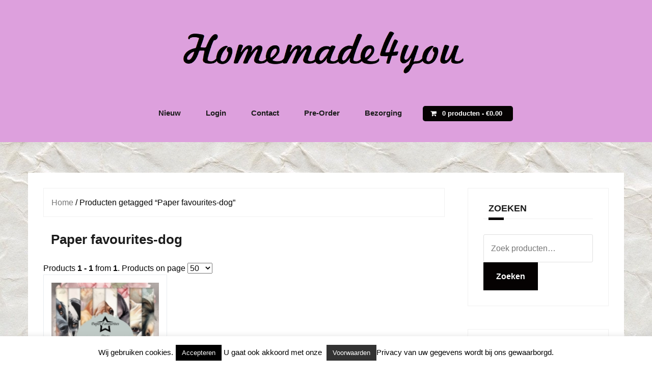

--- FILE ---
content_type: text/html; charset=UTF-8
request_url: https://homemade4you.nl/product-tag/paper-favourites-dog/
body_size: 12392
content:
<!DOCTYPE html>
<html lang="nl-NL">
<head>
<meta charset="UTF-8">
<meta name="viewport" content="width=device-width, initial-scale=1">
<link rel="profile" href="https://gmpg.org/xfn/11">
<link rel="pingback" href="https://homemade4you.nl/xmlrpc.php">

<title>Paper favourites-dog &#8211; Homemade 4 You Uw hobbyshop (web)shop uit Zwolle (transfermarker, servettentechniek, enz enz)</title>
<meta name='robots' content='max-image-preview:large' />
<link rel='dns-prefetch' href='//challenges.cloudflare.com' />
<link rel='dns-prefetch' href='//fonts.googleapis.com' />
<link rel="alternate" type="application/rss+xml" title="Homemade 4 You Uw hobbyshop (web)shop uit Zwolle (transfermarker, servettentechniek, enz enz) &raquo; feed" href="https://homemade4you.nl/feed/" />
<link rel="alternate" type="application/rss+xml" title="Homemade 4 You Uw hobbyshop (web)shop uit Zwolle (transfermarker, servettentechniek, enz enz) &raquo; reacties feed" href="https://homemade4you.nl/comments/feed/" />
<link rel="alternate" type="application/rss+xml" title="Homemade 4 You Uw hobbyshop (web)shop uit Zwolle (transfermarker, servettentechniek, enz enz) &raquo; Paper favourites-dog Tag feed" href="https://homemade4you.nl/product-tag/paper-favourites-dog/feed/" />
<style id='wp-img-auto-sizes-contain-inline-css' type='text/css'>
img:is([sizes=auto i],[sizes^="auto," i]){contain-intrinsic-size:3000px 1500px}
/*# sourceURL=wp-img-auto-sizes-contain-inline-css */
</style>
<style id='classic-theme-styles-inline-css' type='text/css'>
/*! This file is auto-generated */
.wp-block-button__link{color:#fff;background-color:#32373c;border-radius:9999px;box-shadow:none;text-decoration:none;padding:calc(.667em + 2px) calc(1.333em + 2px);font-size:1.125em}.wp-block-file__button{background:#32373c;color:#fff;text-decoration:none}
/*# sourceURL=/wp-includes/css/classic-themes.min.css */
</style>
<style id='woocommerce-inline-inline-css' type='text/css'>
.woocommerce form .form-row .required { visibility: visible; }
/*# sourceURL=woocommerce-inline-inline-css */
</style>
<link rel='stylesheet' id='theshop-custom-fonts-css' href='//fonts.googleapis.com/css2?family=Open+Sans%3A300%2C600&#038;family=Open+Sans%3A300%2C400%2C700&#038;display=swap&#038;ver=6.9' type='text/css' media='all' />
<link rel='stylesheet' id='wpo_min-header-0-css' href='https://homemade4you.nl/wp-content/cache/wpo-minify/1769097766/assets/wpo-minify-header-0e2f51d2.min.css' type='text/css' media='all' />
<link rel='stylesheet' id='wpo_min-header-1-css' href='https://homemade4you.nl/wp-content/cache/wpo-minify/1769097766/assets/wpo-minify-header-eeb0140f.min.css' type='text/css' media='only screen and (max-width: 768px)' />
<link rel='stylesheet' id='wpo_min-header-2-css' href='https://homemade4you.nl/wp-content/cache/wpo-minify/1769097766/assets/wpo-minify-header-7f292cd4.min.css' type='text/css' media='all' />
<script type="text/javascript" id="wpo_min-header-0-js-extra">
/* <![CDATA[ */
var Cli_Data = {"nn_cookie_ids":[],"cookielist":[],"non_necessary_cookies":[],"ccpaEnabled":"","ccpaRegionBased":"","ccpaBarEnabled":"","strictlyEnabled":["necessary","obligatoire"],"ccpaType":"gdpr","js_blocking":"","custom_integration":"","triggerDomRefresh":"","secure_cookies":""};
var cli_cookiebar_settings = {"animate_speed_hide":"500","animate_speed_show":"500","background":"#fff","border":"#444","border_on":"","button_1_button_colour":"#000","button_1_button_hover":"#000000","button_1_link_colour":"#fff","button_1_as_button":"1","button_1_new_win":"","button_2_button_colour":"#333","button_2_button_hover":"#292929","button_2_link_colour":"#ffffff","button_2_as_button":"1","button_2_hidebar":"1","button_3_button_colour":"#000","button_3_button_hover":"#000000","button_3_link_colour":"#fff","button_3_as_button":"1","button_3_new_win":"","button_4_button_colour":"#000","button_4_button_hover":"#000000","button_4_link_colour":"#fff","button_4_as_button":"1","button_7_button_colour":"#61a229","button_7_button_hover":"#4e8221","button_7_link_colour":"#fff","button_7_as_button":"1","button_7_new_win":"","font_family":"inherit","header_fix":"","notify_animate_hide":"1","notify_animate_show":"1","notify_div_id":"#cookie-law-info-bar","notify_position_horizontal":"right","notify_position_vertical":"bottom","scroll_close":"","scroll_close_reload":"","accept_close_reload":"","reject_close_reload":"","showagain_tab":"1","showagain_background":"#fff","showagain_border":"#000","showagain_div_id":"#cookie-law-info-again","showagain_x_position":"100px","text":"#000","show_once_yn":"","show_once":"10000","logging_on":"","as_popup":"","popup_overlay":"1","bar_heading_text":"","cookie_bar_as":"banner","popup_showagain_position":"bottom-right","widget_position":"left"};
var log_object = {"ajax_url":"https://homemade4you.nl/wp-admin/admin-ajax.php"};
//# sourceURL=wpo_min-header-0-js-extra
/* ]]> */
</script>
<script type="text/javascript" src="https://homemade4you.nl/wp-content/cache/wpo-minify/1769097766/assets/wpo-minify-header-476418cb.min.js" id="wpo_min-header-0-js"></script>
<script type="text/javascript" id="wpo_min-header-1-js-extra">
/* <![CDATA[ */
var wc_add_to_cart_params = {"ajax_url":"/wp-admin/admin-ajax.php","wc_ajax_url":"/?wc-ajax=%%endpoint%%","i18n_view_cart":"Bekijk winkelwagen","cart_url":"https://homemade4you.nl/winkelwagen/","is_cart":"","cart_redirect_after_add":"no"};
var woocommerce_params = {"ajax_url":"/wp-admin/admin-ajax.php","wc_ajax_url":"/?wc-ajax=%%endpoint%%","i18n_password_show":"Wachtwoord weergeven","i18n_password_hide":"Wachtwoord verbergen"};
//# sourceURL=wpo_min-header-1-js-extra
/* ]]> */
</script>
<script type="text/javascript" src="https://homemade4you.nl/wp-content/cache/wpo-minify/1769097766/assets/wpo-minify-header-e7b936f9.min.js" id="wpo_min-header-1-js" defer="defer" data-wp-strategy="defer"></script>
<link rel="https://api.w.org/" href="https://homemade4you.nl/wp-json/" /><link rel="alternate" title="JSON" type="application/json" href="https://homemade4you.nl/wp-json/wp/v2/product_tag/2037" />	<noscript><style>.woocommerce-product-gallery{ opacity: 1 !important; }</style></noscript>
	<style type="text/css" id="custom-background-css">
body.custom-background { background-image: url("https://homemade4you.nl/wp-content/uploads/2017/07/40-dirty-paper-background-sml-min.jpg"); background-position: center center; background-size: auto; background-repeat: repeat; background-attachment: fixed; }
</style>
	<link rel="icon" href="https://homemade4you.nl/wp-content/uploads/2017/07/cropped-oie_23145058NCZtMTr9-1-50x50.png" sizes="32x32" />
<link rel="icon" href="https://homemade4you.nl/wp-content/uploads/2017/07/cropped-oie_23145058NCZtMTr9-1-200x200.png" sizes="192x192" />
<link rel="apple-touch-icon" href="https://homemade4you.nl/wp-content/uploads/2017/07/cropped-oie_23145058NCZtMTr9-1-200x200.png" />
<meta name="msapplication-TileImage" content="https://homemade4you.nl/wp-content/uploads/2017/07/cropped-oie_23145058NCZtMTr9-1.png" />
		<style type="text/css" id="wp-custom-css">
			.before-shop {display:none;}
.header-promo {display:none;}
.footer-widgets { background-color: #DDA0DD; }

.main-navigation a {
     !important;
    font-size: 100%;
    font-weight: bold;
    padding-left: 0.5em;
    padding-right: 0.5em;
}

.site-info {
    visibility: hidden;
}
.site-footer { background-color: #DDA0DD; }
.site-info:before {
    visibility: visible;
    content: "Copyright © 2016-2021 Homemade4you.nl & Transfermarker.eu ";
    display: block;
 background-color: #DDA0DD; }		</style>
		<style id='global-styles-inline-css' type='text/css'>
:root{--wp--preset--aspect-ratio--square: 1;--wp--preset--aspect-ratio--4-3: 4/3;--wp--preset--aspect-ratio--3-4: 3/4;--wp--preset--aspect-ratio--3-2: 3/2;--wp--preset--aspect-ratio--2-3: 2/3;--wp--preset--aspect-ratio--16-9: 16/9;--wp--preset--aspect-ratio--9-16: 9/16;--wp--preset--color--black: #000000;--wp--preset--color--cyan-bluish-gray: #abb8c3;--wp--preset--color--white: #ffffff;--wp--preset--color--pale-pink: #f78da7;--wp--preset--color--vivid-red: #cf2e2e;--wp--preset--color--luminous-vivid-orange: #ff6900;--wp--preset--color--luminous-vivid-amber: #fcb900;--wp--preset--color--light-green-cyan: #7bdcb5;--wp--preset--color--vivid-green-cyan: #00d084;--wp--preset--color--pale-cyan-blue: #8ed1fc;--wp--preset--color--vivid-cyan-blue: #0693e3;--wp--preset--color--vivid-purple: #9b51e0;--wp--preset--gradient--vivid-cyan-blue-to-vivid-purple: linear-gradient(135deg,rgb(6,147,227) 0%,rgb(155,81,224) 100%);--wp--preset--gradient--light-green-cyan-to-vivid-green-cyan: linear-gradient(135deg,rgb(122,220,180) 0%,rgb(0,208,130) 100%);--wp--preset--gradient--luminous-vivid-amber-to-luminous-vivid-orange: linear-gradient(135deg,rgb(252,185,0) 0%,rgb(255,105,0) 100%);--wp--preset--gradient--luminous-vivid-orange-to-vivid-red: linear-gradient(135deg,rgb(255,105,0) 0%,rgb(207,46,46) 100%);--wp--preset--gradient--very-light-gray-to-cyan-bluish-gray: linear-gradient(135deg,rgb(238,238,238) 0%,rgb(169,184,195) 100%);--wp--preset--gradient--cool-to-warm-spectrum: linear-gradient(135deg,rgb(74,234,220) 0%,rgb(151,120,209) 20%,rgb(207,42,186) 40%,rgb(238,44,130) 60%,rgb(251,105,98) 80%,rgb(254,248,76) 100%);--wp--preset--gradient--blush-light-purple: linear-gradient(135deg,rgb(255,206,236) 0%,rgb(152,150,240) 100%);--wp--preset--gradient--blush-bordeaux: linear-gradient(135deg,rgb(254,205,165) 0%,rgb(254,45,45) 50%,rgb(107,0,62) 100%);--wp--preset--gradient--luminous-dusk: linear-gradient(135deg,rgb(255,203,112) 0%,rgb(199,81,192) 50%,rgb(65,88,208) 100%);--wp--preset--gradient--pale-ocean: linear-gradient(135deg,rgb(255,245,203) 0%,rgb(182,227,212) 50%,rgb(51,167,181) 100%);--wp--preset--gradient--electric-grass: linear-gradient(135deg,rgb(202,248,128) 0%,rgb(113,206,126) 100%);--wp--preset--gradient--midnight: linear-gradient(135deg,rgb(2,3,129) 0%,rgb(40,116,252) 100%);--wp--preset--font-size--small: 13px;--wp--preset--font-size--medium: 20px;--wp--preset--font-size--large: 36px;--wp--preset--font-size--x-large: 42px;--wp--preset--spacing--20: 0.44rem;--wp--preset--spacing--30: 0.67rem;--wp--preset--spacing--40: 1rem;--wp--preset--spacing--50: 1.5rem;--wp--preset--spacing--60: 2.25rem;--wp--preset--spacing--70: 3.38rem;--wp--preset--spacing--80: 5.06rem;--wp--preset--shadow--natural: 6px 6px 9px rgba(0, 0, 0, 0.2);--wp--preset--shadow--deep: 12px 12px 50px rgba(0, 0, 0, 0.4);--wp--preset--shadow--sharp: 6px 6px 0px rgba(0, 0, 0, 0.2);--wp--preset--shadow--outlined: 6px 6px 0px -3px rgb(255, 255, 255), 6px 6px rgb(0, 0, 0);--wp--preset--shadow--crisp: 6px 6px 0px rgb(0, 0, 0);}:where(.is-layout-flex){gap: 0.5em;}:where(.is-layout-grid){gap: 0.5em;}body .is-layout-flex{display: flex;}.is-layout-flex{flex-wrap: wrap;align-items: center;}.is-layout-flex > :is(*, div){margin: 0;}body .is-layout-grid{display: grid;}.is-layout-grid > :is(*, div){margin: 0;}:where(.wp-block-columns.is-layout-flex){gap: 2em;}:where(.wp-block-columns.is-layout-grid){gap: 2em;}:where(.wp-block-post-template.is-layout-flex){gap: 1.25em;}:where(.wp-block-post-template.is-layout-grid){gap: 1.25em;}.has-black-color{color: var(--wp--preset--color--black) !important;}.has-cyan-bluish-gray-color{color: var(--wp--preset--color--cyan-bluish-gray) !important;}.has-white-color{color: var(--wp--preset--color--white) !important;}.has-pale-pink-color{color: var(--wp--preset--color--pale-pink) !important;}.has-vivid-red-color{color: var(--wp--preset--color--vivid-red) !important;}.has-luminous-vivid-orange-color{color: var(--wp--preset--color--luminous-vivid-orange) !important;}.has-luminous-vivid-amber-color{color: var(--wp--preset--color--luminous-vivid-amber) !important;}.has-light-green-cyan-color{color: var(--wp--preset--color--light-green-cyan) !important;}.has-vivid-green-cyan-color{color: var(--wp--preset--color--vivid-green-cyan) !important;}.has-pale-cyan-blue-color{color: var(--wp--preset--color--pale-cyan-blue) !important;}.has-vivid-cyan-blue-color{color: var(--wp--preset--color--vivid-cyan-blue) !important;}.has-vivid-purple-color{color: var(--wp--preset--color--vivid-purple) !important;}.has-black-background-color{background-color: var(--wp--preset--color--black) !important;}.has-cyan-bluish-gray-background-color{background-color: var(--wp--preset--color--cyan-bluish-gray) !important;}.has-white-background-color{background-color: var(--wp--preset--color--white) !important;}.has-pale-pink-background-color{background-color: var(--wp--preset--color--pale-pink) !important;}.has-vivid-red-background-color{background-color: var(--wp--preset--color--vivid-red) !important;}.has-luminous-vivid-orange-background-color{background-color: var(--wp--preset--color--luminous-vivid-orange) !important;}.has-luminous-vivid-amber-background-color{background-color: var(--wp--preset--color--luminous-vivid-amber) !important;}.has-light-green-cyan-background-color{background-color: var(--wp--preset--color--light-green-cyan) !important;}.has-vivid-green-cyan-background-color{background-color: var(--wp--preset--color--vivid-green-cyan) !important;}.has-pale-cyan-blue-background-color{background-color: var(--wp--preset--color--pale-cyan-blue) !important;}.has-vivid-cyan-blue-background-color{background-color: var(--wp--preset--color--vivid-cyan-blue) !important;}.has-vivid-purple-background-color{background-color: var(--wp--preset--color--vivid-purple) !important;}.has-black-border-color{border-color: var(--wp--preset--color--black) !important;}.has-cyan-bluish-gray-border-color{border-color: var(--wp--preset--color--cyan-bluish-gray) !important;}.has-white-border-color{border-color: var(--wp--preset--color--white) !important;}.has-pale-pink-border-color{border-color: var(--wp--preset--color--pale-pink) !important;}.has-vivid-red-border-color{border-color: var(--wp--preset--color--vivid-red) !important;}.has-luminous-vivid-orange-border-color{border-color: var(--wp--preset--color--luminous-vivid-orange) !important;}.has-luminous-vivid-amber-border-color{border-color: var(--wp--preset--color--luminous-vivid-amber) !important;}.has-light-green-cyan-border-color{border-color: var(--wp--preset--color--light-green-cyan) !important;}.has-vivid-green-cyan-border-color{border-color: var(--wp--preset--color--vivid-green-cyan) !important;}.has-pale-cyan-blue-border-color{border-color: var(--wp--preset--color--pale-cyan-blue) !important;}.has-vivid-cyan-blue-border-color{border-color: var(--wp--preset--color--vivid-cyan-blue) !important;}.has-vivid-purple-border-color{border-color: var(--wp--preset--color--vivid-purple) !important;}.has-vivid-cyan-blue-to-vivid-purple-gradient-background{background: var(--wp--preset--gradient--vivid-cyan-blue-to-vivid-purple) !important;}.has-light-green-cyan-to-vivid-green-cyan-gradient-background{background: var(--wp--preset--gradient--light-green-cyan-to-vivid-green-cyan) !important;}.has-luminous-vivid-amber-to-luminous-vivid-orange-gradient-background{background: var(--wp--preset--gradient--luminous-vivid-amber-to-luminous-vivid-orange) !important;}.has-luminous-vivid-orange-to-vivid-red-gradient-background{background: var(--wp--preset--gradient--luminous-vivid-orange-to-vivid-red) !important;}.has-very-light-gray-to-cyan-bluish-gray-gradient-background{background: var(--wp--preset--gradient--very-light-gray-to-cyan-bluish-gray) !important;}.has-cool-to-warm-spectrum-gradient-background{background: var(--wp--preset--gradient--cool-to-warm-spectrum) !important;}.has-blush-light-purple-gradient-background{background: var(--wp--preset--gradient--blush-light-purple) !important;}.has-blush-bordeaux-gradient-background{background: var(--wp--preset--gradient--blush-bordeaux) !important;}.has-luminous-dusk-gradient-background{background: var(--wp--preset--gradient--luminous-dusk) !important;}.has-pale-ocean-gradient-background{background: var(--wp--preset--gradient--pale-ocean) !important;}.has-electric-grass-gradient-background{background: var(--wp--preset--gradient--electric-grass) !important;}.has-midnight-gradient-background{background: var(--wp--preset--gradient--midnight) !important;}.has-small-font-size{font-size: var(--wp--preset--font-size--small) !important;}.has-medium-font-size{font-size: var(--wp--preset--font-size--medium) !important;}.has-large-font-size{font-size: var(--wp--preset--font-size--large) !important;}.has-x-large-font-size{font-size: var(--wp--preset--font-size--x-large) !important;}
/*# sourceURL=global-styles-inline-css */
</style>
<link rel='stylesheet' id='wpo_min-footer-0-css' href='https://homemade4you.nl/wp-content/cache/wpo-minify/1769097766/assets/wpo-minify-footer-178a108c.min.css' type='text/css' media='all' />
</head>

<body data-rsssl=1 class="archive tax-product_tag term-paper-favourites-dog term-2037 custom-background wp-theme-theshop theme-theshop woocommerce woocommerce-page woocommerce-no-js">
<div class="preloader">
	<div class="preloader-inner">
					</div>
</div>
<div id="page" class="hfeed site">
	<a class="skip-link screen-reader-text" href="#content">Naar de inhoud springen</a>

	<header id="masthead" class="site-header clearfix" role="banner">
		<div class="container">
			<div class="site-branding col-md-4">
				<a href="https://homemade4you.nl/" title="Homemade 4 You Uw hobbyshop (web)shop uit Zwolle (transfermarker, servettentechniek, enz enz)"><img class="site-logo" src="https://homemade4you.nl/wp-content/uploads/2025/12/2aaa856c-d8f1-4f6b-a233-25494f4780db.png" alt="Homemade 4 You Uw hobbyshop (web)shop uit Zwolle (transfermarker, servettentechniek, enz enz)" /></a>			</div><!-- .site-branding -->

			<nav id="site-navigation" class="main-navigation col-md-8" role="navigation">
				<div class="menu-boven-menu-container"><ul id="primary-menu" class="menu"><li id="menu-item-38794" class="menu-item menu-item-type-post_type menu-item-object-page menu-item-38794"><a href="https://homemade4you.nl/recent-toegevoegd/">Nieuw</a></li>
<li id="menu-item-8576" class="menu-item menu-item-type-custom menu-item-object-custom menu-item-has-children menu-item-8576"><a href="https://homemade4you.nl/mijn-account/">Login</a>
<ul class="sub-menu">
	<li id="menu-item-10204" class="menu-item menu-item-type-custom menu-item-object-custom menu-item-10204"><a href="https://homemade4you.nl/mijn-account/lost-password/">Wachtwoord vergeten?</a></li>
</ul>
</li>
<li id="menu-item-8574" class="menu-item menu-item-type-post_type menu-item-object-page menu-item-8574"><a href="https://homemade4you.nl/contact/">Contact</a></li>
<li id="menu-item-37956" class="menu-item menu-item-type-custom menu-item-object-custom menu-item-37956"><a href="https://homemade4you.nl/product-categorie/kaart-scrap/pre-orders/">Pre-Order</a></li>
<li id="menu-item-33870" class="menu-item menu-item-type-post_type menu-item-object-page menu-item-33870"><a href="https://homemade4you.nl/bezorging/">Bezorging</a></li>
<li class="nav-cart"><i class="fa fa-shopping-cart"></i><a class="cart-contents" href="https://homemade4you.nl/winkelwagen/" title="Bekijk uw winkelwagen">0 producten-<span class="woocommerce-Price-amount amount"><bdi><span class="woocommerce-Price-currencySymbol">&euro;</span>0.00</bdi></span></a></li></ul></div>			</nav><!-- #site-navigation -->
			<nav class="mobile-nav"></nav>
		</div>
	</header><!-- #masthead -->

		<div class="header-promo">
		<div class="container">
					</div>
	</div>
	
		
	<div id="content" class="site-content">
		<div class="container content-wrapper">
	<div id="primary" class="content-area"><main id="main" class="site-main" role="main"><nav class="woocommerce-breadcrumb" aria-label="Breadcrumb"><a href="https://homemade4you.nl">Home</a>&nbsp;&#47;&nbsp;Producten getagged &ldquo;Paper favourites-dog&rdquo;</nav><header class="woocommerce-products-header">
	<h3 class="woo-title entry-title">Paper favourites-dog</h3>
	</header>
<div class="woocommerce-notices-wrapper"></div><div class="before-shop clearfix"><p class="woocommerce-result-count" role="alert" aria-relevant="all" >
	Enig resultaat</p>
<form class="woocommerce-ordering" method="get">
		<select
		name="orderby"
		class="orderby"
					aria-label="Winkelbestelling"
			>
					<option value="menu_order"  selected='selected'>Standaard sortering</option>
					<option value="popularity" >Sorteer op populariteit</option>
					<option value="date" >Sorteren op nieuwste</option>
					<option value="price" >Sorteer op prijs: laag naar hoog</option>
					<option value="price-desc" >Sorteer op prijs: hoog naar laag</option>
			</select>
	<input type="hidden" name="paged" value="1" />
	</form>
</div><div class="clearfix"></div><div><form action="https://homemade4you.nl/product-tag/paper-favourites-dog/" method="POST" class="alg-wc-products-per-page-form">Products <strong>1 - 1</strong> from <strong>1</strong>. Products on page <select name="alg_wc_products_per_page" id="alg_wc_products_per_page" class="sortby rounded_corners_class" onchange="this.form.submit()"><option value="10">10</option><option value="25">25</option><option value="50" selected='selected'>50</option><option value="100">100</option><option value="-1">All</option></select></form></div><ul class="products columns-3">
<li class="clearfix product type-product post-47000 status-publish first instock product_cat-paper-favourites product_cat-papiersets product_tag-craft-papier product_tag-designpapier product_tag-hobby-zwolle product_tag-hobbyspullen product_tag-homemade4you-nl product_tag-kaart-en-scrap product_tag-kaarten-maken product_tag-paper-favourites-dog product_tag-papier product_tag-papierset has-post-thumbnail taxable shipping-taxable purchasable product-type-simple">
	<a href="https://homemade4you.nl/product/paper-favourites-dog-15x15/" class="woocommerce-LoopProduct-link woocommerce-loop-product__link"><img width="200" height="200" src="https://homemade4you.nl/wp-content/uploads/2024/02/paper-favourites-dogs-12x12-inch-paper-pack-pf452-200x200.jpg" class="attachment-woocommerce_thumbnail size-woocommerce_thumbnail" alt="Paper favourites-dog-30,5×30,5cm" decoding="async" srcset="https://homemade4you.nl/wp-content/uploads/2024/02/paper-favourites-dogs-12x12-inch-paper-pack-pf452-200x200.jpg 200w, https://homemade4you.nl/wp-content/uploads/2024/02/paper-favourites-dogs-12x12-inch-paper-pack-pf452-50x50.jpg 50w, https://homemade4you.nl/wp-content/uploads/2024/02/paper-favourites-dogs-12x12-inch-paper-pack-pf452-100x100.jpg 100w, https://homemade4you.nl/wp-content/uploads/2024/02/paper-favourites-dogs-12x12-inch-paper-pack-pf452.jpg 480w" sizes="(max-width: 200px) 100vw, 200px" /><h2 class="woocommerce-loop-product__title">Paper favourites-dog-30,5×30,5cm</h2>
	<span class="price"><span class="woocommerce-Price-amount amount"><bdi><span class="woocommerce-Price-currencySymbol">&euro;</span>9.80</bdi></span></span>
</a><a href="/product-tag/paper-favourites-dog/?add-to-cart=47000" aria-describedby="woocommerce_loop_add_to_cart_link_describedby_47000" data-quantity="1" class="button product_type_simple add_to_cart_button ajax_add_to_cart" data-product_id="47000" data-product_sku="PF452" aria-label="Toevoegen aan winkelwagen: &ldquo;Paper favourites-dog-30,5×30,5cm&ldquo;" rel="nofollow" data-success_message="&ldquo;Paper favourites-dog-30,5×30,5cm&rdquo; is toegevoegd aan je winkelwagen" role="button">Toevoegen aan winkelwagen</a>	<span id="woocommerce_loop_add_to_cart_link_describedby_47000" class="screen-reader-text">
			</span>
</li>
</ul>
</main></div>
<div id="secondary" class="widget-area" role="complementary">
	<aside id="woocommerce_product_search-3" class="widget woocommerce widget_product_search"><h4 class="widget-title">Zoeken</h4><form role="search" method="get" class="woocommerce-product-search" action="https://homemade4you.nl/">
	<label class="screen-reader-text" for="woocommerce-product-search-field-0">Zoeken naar:</label>
	<input type="search" id="woocommerce-product-search-field-0" class="search-field" placeholder="Zoek producten&hellip;" value="" name="s" />
	<button type="submit" value="Zoeken" class="">Zoeken</button>
	<input type="hidden" name="post_type" value="product" />
</form>
</aside><aside id="woocommerce_widget_cart-5" class="widget woocommerce widget_shopping_cart"><h4 class="widget-title">Winkelmand</h4><div class="hide_cart_widget_if_empty"><div class="widget_shopping_cart_content"></div></div></aside><aside id="nav_menu-6" class="widget widget_nav_menu"><h4 class="widget-title">Categorieën</h4><div class="menu-hoofdmenu-container"><ul id="menu-hoofdmenu" class="menu"><li id="menu-item-43512" class="menu-item menu-item-type-post_type menu-item-object-page menu-item-43512"><a href="https://homemade4you.nl/omega-search/">Zoekresultaten</a></li>
<li id="menu-item-8692" class="menu-item menu-item-type-custom menu-item-object-custom menu-item-8692"><a href="https://homemade4you.nl/product-categorie/kaart-scrap/pre-orders/">Pre orders</a></li>
<li id="menu-item-8093" class="menu-item menu-item-type-taxonomy menu-item-object-product_cat menu-item-8093"><a href="https://homemade4you.nl/product-categorie/outlet/">Outlet</a></li>
<li id="menu-item-38210" class="menu-item menu-item-type-custom menu-item-object-custom menu-item-has-children menu-item-38210"><a href="https://homemade4you.nl/product-categorie/basismateriaal-merken/">Merken</a>
<ul class="sub-menu">
	<li id="menu-item-38212" class="menu-item menu-item-type-custom menu-item-object-custom menu-item-38212"><a href="https://homemade4you.nl/product-categorie/basismateriaal-merken/dutchdoobadoo/">DutchDooBaDoo</a></li>
	<li id="menu-item-38213" class="menu-item menu-item-type-custom menu-item-object-custom menu-item-38213"><a href="https://homemade4you.nl/product-categorie/basismateriaal-merken/joycrafts-2/">Joy!Crafts</a></li>
	<li id="menu-item-38214" class="menu-item menu-item-type-custom menu-item-object-custom menu-item-38214"><a href="https://homemade4you.nl/product-categorie/basismateriaal-merken/sara-signature-collection/">Sara Signature Collection</a></li>
	<li id="menu-item-38215" class="menu-item menu-item-type-custom menu-item-object-custom menu-item-38215"><a href="https://homemade4you.nl/product-categorie/basismateriaal-merken/studio-light-2/">Studio Light</a></li>
</ul>
</li>
<li id="menu-item-8118" class="menu-item menu-item-type-taxonomy menu-item-object-product_cat menu-item-has-children menu-item-8118"><a href="https://homemade4you.nl/product-categorie/basismateriaal/">Basismateriaal &amp; Tools</a>
<ul class="sub-menu">
	<li id="menu-item-8693" class="menu-item menu-item-type-custom menu-item-object-custom menu-item-8693"><a href="https://homemade4you.nl/product-categorie/kaart-scrap/stansjes/">Stansmallen</a></li>
	<li id="menu-item-8694" class="menu-item menu-item-type-custom menu-item-object-custom menu-item-8694"><a href="https://homemade4you.nl/product-categorie/kaart-scrap/stempels-2/">Stempels</a></li>
	<li id="menu-item-8705" class="menu-item menu-item-type-custom menu-item-object-custom menu-item-8705"><a href="https://homemade4you.nl/product-categorie/lijm-en-verf/lijm/">Lijm&#038;Tape</a></li>
	<li id="menu-item-8663" class="menu-item menu-item-type-custom menu-item-object-custom menu-item-8663"><a href="https://homemade4you.nl/product-categorie/deco-accessoires/lint/">Lint</a></li>
	<li id="menu-item-8088" class="tf-mega-menu menu-item menu-item-type-taxonomy menu-item-object-product_cat menu-item-has-children menu-item-8088"><a href="https://homemade4you.nl/product-categorie/basismateriaal/deco-accessoires/">Deco accessoires</a>
	<ul class="sub-menu">
		<li id="menu-item-8657" class="menu-item menu-item-type-custom menu-item-object-custom menu-item-8657"><a href="https://homemade4you.nl/product-categorie/deco-accessoires/glitters/">Glitters</a></li>
		<li id="menu-item-8658" class="menu-item menu-item-type-custom menu-item-object-custom menu-item-8658"><a href="https://homemade4you.nl/product-categorie/deco-accessoires/hout-decoraties/">Hout decoraties</a></li>
		<li id="menu-item-8659" class="menu-item menu-item-type-custom menu-item-object-custom menu-item-8659"><a href="https://homemade4you.nl/product-categorie/deco-accessoires/ijstokjes/">IJstokjes</a></li>
		<li id="menu-item-8660" class="menu-item menu-item-type-custom menu-item-object-custom menu-item-8660"><a href="https://homemade4you.nl/product-categorie/deco-accessoires/imitatie-bladmetaal/">Imitatie bladmetaal</a></li>
		<li id="menu-item-8664" class="menu-item menu-item-type-custom menu-item-object-custom menu-item-8664"><a href="https://homemade4you.nl/product-categorie/deco-accessoires/masking-tape/">Masking tape</a></li>
		<li id="menu-item-8666" class="menu-item menu-item-type-custom menu-item-object-custom menu-item-8666"><a href="https://homemade4you.nl/product-categorie/deco-accessoires/touw/">Touw</a></li>
		<li id="menu-item-8667" class="menu-item menu-item-type-custom menu-item-object-custom menu-item-8667"><a href="https://homemade4you.nl/product-categorie/deco-accessoires/vintage-stickers-en-labels/">Vintage stickers en labels</a></li>
	</ul>
</li>
	<li id="menu-item-8689" class="menu-item menu-item-type-custom menu-item-object-custom menu-item-8689"><a href="https://homemade4you.nl/product-categorie/kaart-scrap/fluweelpoeder/">Fluweelpoeder</a></li>
	<li id="menu-item-9136" class="menu-item menu-item-type-custom menu-item-object-custom menu-item-9136"><a href="https://homemade4you.nl/product-categorie/tools-2/">Tools</a></li>
	<li id="menu-item-8091" class="menu-item menu-item-type-taxonomy menu-item-object-product_cat menu-item-has-children menu-item-8091"><a href="https://homemade4you.nl/product-categorie/basismateriaal/kralen-en-sieraden-onderdelen/">Kralen en sieraden onderdelen</a>
	<ul class="sub-menu">
		<li id="menu-item-8697" class="menu-item menu-item-type-custom menu-item-object-custom menu-item-8697"><a href="https://homemade4you.nl/product-categorie/kralen-en-sieraden-onderdelen/bedels/">Bedels</a></li>
		<li id="menu-item-8698" class="menu-item menu-item-type-custom menu-item-object-custom menu-item-8698"><a href="https://homemade4you.nl/product-categorie/kralen-en-sieraden-onderdelen/kralen/">Kralen</a></li>
		<li id="menu-item-8699" class="menu-item menu-item-type-custom menu-item-object-custom menu-item-8699"><a href="https://homemade4you.nl/product-categorie/kralen-en-sieraden-onderdelen/metalen-sieraden-onderdelen/">Metalen sieraden onderdelen</a></li>
		<li id="menu-item-8701" class="menu-item menu-item-type-custom menu-item-object-custom menu-item-8701"><a href="https://homemade4you.nl/product-categorie/kralen-en-sieraden-onderdelen/ringen-en-sleutelhangers/">Ringen en sleutelhangers</a></li>
	</ul>
</li>
</ul>
</li>
<li id="menu-item-39773" class="menu-item menu-item-type-custom menu-item-object-custom menu-item-has-children menu-item-39773"><a href="https://homemade4you.nl/product-categorie/papier-2">Papier</a>
<ul class="sub-menu">
	<li id="menu-item-39779" class="menu-item menu-item-type-custom menu-item-object-custom menu-item-39779"><a href="https://homemade4you.nl/product-categorie/papier-2/kaarten-papier/">Kaart&#038;envelop</a></li>
	<li id="menu-item-39785" class="menu-item menu-item-type-custom menu-item-object-custom menu-item-39785"><a href="https://homemade4you.nl/product-categorie/papier-2/papiersets/">Paper pack</a></li>
	<li id="menu-item-39786" class="menu-item menu-item-type-custom menu-item-object-custom menu-item-39786"><a href="https://homemade4you.nl/product-categorie/papier-2/papicolor/">Papicolor</a></li>
	<li id="menu-item-39781" class="menu-item menu-item-type-custom menu-item-object-custom menu-item-39781"><a href="https://homemade4you.nl/product-categorie/papier-2/karton/">Cardstock</a></li>
	<li id="menu-item-39792" class="menu-item menu-item-type-custom menu-item-object-custom menu-item-39792"><a href="https://homemade4you.nl/product-categorie/papier-2/knipvellen/">Knipvellen</a></li>
	<li id="menu-item-39789" class="menu-item menu-item-type-custom menu-item-object-custom menu-item-39789"><a href="https://homemade4you.nl/product-categorie/papier-2/scrap-papier/">Scrap papier</a></li>
	<li id="menu-item-39782" class="menu-item menu-item-type-custom menu-item-object-custom menu-item-39782"><a href="https://homemade4you.nl/product-categorie/papier-2/decoupage-papier/">Decoupage papier</a></li>
	<li id="menu-item-39787" class="menu-item menu-item-type-custom menu-item-object-custom menu-item-39787"><a href="https://homemade4you.nl/product-categorie/papier-2/kraft-papier/">Papier divers</a></li>
	<li id="menu-item-9437" class="menu-item menu-item-type-custom menu-item-object-custom menu-item-has-children menu-item-9437"><a href="https://homemade4you.nl/product-categorie/handlettering/">Handlettering</a>
	<ul class="sub-menu">
		<li id="menu-item-8707" class="menu-item menu-item-type-custom menu-item-object-custom menu-item-8707"><a href="https://homemade4you.nl/product-categorie/lijm-en-verf/porselein-artikelen/">Porselein artikelen</a></li>
	</ul>
</li>
</ul>
</li>
<li id="menu-item-8092" class="menu-item menu-item-type-taxonomy menu-item-object-product_cat menu-item-has-children menu-item-8092"><a href="https://homemade4you.nl/product-categorie/lijm-en-verf/">Mixed media</a>
<ul class="sub-menu">
	<li id="menu-item-8704" class="menu-item menu-item-type-custom menu-item-object-custom menu-item-8704"><a href="https://homemade4you.nl/product-categorie/lijm-en-verf/inkten/">Inkten</a></li>
	<li id="menu-item-8706" class="menu-item menu-item-type-custom menu-item-object-custom menu-item-8706"><a href="https://homemade4you.nl/product-categorie/lijm-en-verf/medium/">Medium en structuurpasta</a></li>
	<li id="menu-item-8708" class="menu-item menu-item-type-custom menu-item-object-custom menu-item-8708"><a href="https://homemade4you.nl/product-categorie/lijm-en-verf/stencils/">Stencils</a></li>
	<li id="menu-item-39788" class="menu-item menu-item-type-custom menu-item-object-custom menu-item-39788"><a href="https://homemade4you.nl/product-categorie/papier-2/rijstpapier/">Rijstpapier</a></li>
	<li id="menu-item-8709" class="menu-item menu-item-type-custom menu-item-object-custom menu-item-8709"><a href="https://homemade4you.nl/product-categorie/lijm-en-verf/verf/">Verf</a></li>
</ul>
</li>
<li id="menu-item-8089" class="menu-item menu-item-type-taxonomy menu-item-object-product_cat menu-item-has-children menu-item-8089"><a href="https://homemade4you.nl/product-categorie/decoratiemateriaal/">Decoratiematerialen</a>
<ul class="sub-menu">
	<li id="menu-item-8671" class="menu-item menu-item-type-custom menu-item-object-custom menu-item-8671"><a href="https://homemade4you.nl/product-categorie/decoratiemateriaal/hout/">Hout</a></li>
	<li id="menu-item-8670" class="menu-item menu-item-type-custom menu-item-object-custom menu-item-8670"><a href="https://homemade4you.nl/product-categorie/decoratiemateriaal/hangende-decoraties/">Hangende decoraties</a></li>
	<li id="menu-item-8676" class="menu-item menu-item-type-custom menu-item-object-custom menu-item-8676"><a href="https://homemade4you.nl/product-categorie/decoratiemateriaal/tags-en-sleutelhangers/">Tags en sleutelhangers</a></li>
	<li id="menu-item-39783" class="menu-item menu-item-type-custom menu-item-object-custom menu-item-39783"><a href="https://homemade4you.nl/product-categorie/papier-2/foam/">Foam</a></li>
	<li id="menu-item-8672" class="menu-item menu-item-type-custom menu-item-object-custom menu-item-8672"><a href="https://homemade4you.nl/product-categorie/decoratiemateriaal/kerst/">Kerst</a></li>
	<li id="menu-item-8674" class="menu-item menu-item-type-custom menu-item-object-custom menu-item-8674"><a href="https://homemade4you.nl/product-categorie/decoratiemateriaal/papier-mache-decoraties/">Papier maché decoraties</a></li>
	<li id="menu-item-8675" class="menu-item menu-item-type-custom menu-item-object-custom menu-item-8675"><a href="https://homemade4you.nl/product-categorie/decoratiemateriaal/stof/">Stof</a></li>
	<li id="menu-item-8677" class="menu-item menu-item-type-custom menu-item-object-custom menu-item-8677"><a href="https://homemade4you.nl/product-categorie/decoratiemateriaal/terracotta/">Terracotta</a></li>
	<li id="menu-item-8669" class="menu-item menu-item-type-custom menu-item-object-custom menu-item-8669"><a href="https://homemade4you.nl/product-categorie/decoratiemateriaal/glas/">Glas</a></li>
	<li id="menu-item-8673" class="menu-item menu-item-type-custom menu-item-object-custom menu-item-8673"><a href="https://homemade4you.nl/product-categorie/decoratiemateriaal/Mozaiek/">Mozaiek</a></li>
</ul>
</li>
<li id="menu-item-8096" class="menu-item menu-item-type-taxonomy menu-item-object-product_cat menu-item-has-children menu-item-8096"><a href="https://homemade4you.nl/product-categorie/transfermarkers-en-toebehoren/">Transfermarkers en toebehoren</a>
<ul class="sub-menu">
	<li id="menu-item-8738" class="menu-item menu-item-type-custom menu-item-object-custom menu-item-8738"><a href="https://homemade4you.nl/product-categorie/transfermarkers-en-toebehoren/decoratiemateriaal-voor-tranfermarker/">Decoratiemateriaal voor transfermarker</a></li>
	<li id="menu-item-8739" class="menu-item menu-item-type-custom menu-item-object-custom menu-item-8739"><a href="https://homemade4you.nl/product-categorie/transfermarkers-en-toebehoren/losse-transfermarker/">Losse transfermarker</a></li>
	<li id="menu-item-8740" class="menu-item menu-item-type-custom menu-item-object-custom menu-item-8740"><a href="https://homemade4you.nl/product-categorie/transfermarkers-en-toebehoren/papier-transfertechnieken/">Papier transfertechnieken</a></li>
	<li id="menu-item-8741" class="menu-item menu-item-type-custom menu-item-object-custom menu-item-8741"><a href="https://homemade4you.nl/product-categorie/transfermarkers-en-toebehoren/printbladen/">Printbladen</a></li>
	<li id="menu-item-8742" class="menu-item menu-item-type-custom menu-item-object-custom menu-item-8742"><a href="https://homemade4you.nl/product-categorie/transfermarkers-en-toebehoren/workshop-pakketten-tranfermarker/">Workshop pakketten transfermarker</a></li>
	<li id="menu-item-8743" class="menu-item menu-item-type-custom menu-item-object-custom menu-item-8743"><a href="https://homemade4you.nl/product-categorie/transfermarkers-en-toebehoren/wrijfmateriaal-transfermarker/">Wrijfmateriaal transfermarker</a></li>
</ul>
</li>
<li id="menu-item-8094" class="menu-item menu-item-type-taxonomy menu-item-object-product_cat menu-item-has-children menu-item-8094"><a href="https://homemade4you.nl/product-categorie/servetten/">Servetten</a>
<ul class="sub-menu">
	<li id="menu-item-8720" class="menu-item menu-item-type-custom menu-item-object-custom menu-item-8720"><a href="https://homemade4you.nl/product-categorie/servetten/kerst-en-winter-servetten/">Kerst en Winter</a></li>
	<li id="menu-item-8712" class="menu-item menu-item-type-custom menu-item-object-custom menu-item-8712"><a href="https://homemade4you.nl/product-categorie/servetten/bloemen/">Bloemen</a></li>
	<li id="menu-item-8713" class="menu-item menu-item-type-custom menu-item-object-custom menu-item-8713"><a href="https://homemade4you.nl/product-categorie/servetten/cakeservetten/">Cakeservetten</a></li>
	<li id="menu-item-8715" class="menu-item menu-item-type-custom menu-item-object-custom menu-item-8715"><a href="https://homemade4you.nl/product-categorie/servetten/dieren/">Dieren</a></li>
	<li id="menu-item-8716" class="menu-item menu-item-type-custom menu-item-object-custom menu-item-8716"><a href="https://homemade4you.nl/product-categorie/servetten/eten/">Eten</a></li>
	<li id="menu-item-8727" class="menu-item menu-item-type-custom menu-item-object-custom menu-item-8727"><a href="https://homemade4you.nl/product-categorie/servetten/sagen-vintage-design/">Sagen vintage design</a></li>
	<li id="menu-item-8730" class="menu-item menu-item-type-custom menu-item-object-custom menu-item-8730"><a href="https://homemade4you.nl/product-categorie/servetten/servetten-33x33/">33 x 33</a></li>
	<li id="menu-item-8734" class="menu-item menu-item-type-custom menu-item-object-custom menu-item-8734"><a href="https://homemade4you.nl/product-categorie/servetten/vintage/">Vintage</a></li>
	<li id="menu-item-8735" class="menu-item menu-item-type-custom menu-item-object-custom menu-item-8735"><a href="https://homemade4you.nl/product-categorie/servetten/vintage-roses/">Vintage roses</a></li>
	<li id="menu-item-8736" class="menu-item menu-item-type-custom menu-item-object-custom menu-item-8736"><a href="https://homemade4you.nl/product-categorie/servetten/voorjaar/">Voorjaar</a></li>
</ul>
</li>
<li id="menu-item-8090" class="menu-item menu-item-type-taxonomy menu-item-object-product_cat menu-item-has-children menu-item-8090"><a href="https://homemade4you.nl/product-categorie/encaustic-art-pruducten/">Encaustic art producten</a>
<ul class="sub-menu">
	<li id="menu-item-8681" class="menu-item menu-item-type-custom menu-item-object-custom menu-item-8681"><a href="https://homemade4you.nl/product-categorie/encaustic-art-pruducten/encaustic-kaarten/">Encaustic Kaarten</a></li>
	<li id="menu-item-8682" class="menu-item menu-item-type-custom menu-item-object-custom menu-item-8682"><a href="https://homemade4you.nl/product-categorie/encaustic-art-pruducten/gedrukte-kaarten/">Gedrukte kaarten</a></li>
	<li id="menu-item-8683" class="menu-item menu-item-type-custom menu-item-object-custom menu-item-8683"><a href="https://homemade4you.nl/product-categorie/encaustic-art-pruducten/encaustic-gereedschappen/">Encaustic gereedschappen</a></li>
	<li id="menu-item-8684" class="menu-item menu-item-type-custom menu-item-object-custom menu-item-8684"><a href="https://homemade4you.nl/product-categorie/encaustic-art-pruducten/encaustic-instructiemateriaal/">Encaustic instructiemateriaal</a></li>
	<li id="menu-item-8685" class="menu-item menu-item-type-custom menu-item-object-custom menu-item-8685"><a href="https://homemade4you.nl/product-categorie/encaustic-art-pruducten/encaustic-karton/">Encaustic karton</a></li>
	<li id="menu-item-8686" class="menu-item menu-item-type-custom menu-item-object-custom menu-item-8686"><a href="https://homemade4you.nl/product-categorie/encaustic-art-pruducten/wasblokjes/">Encaustic wasblokjes</a></li>
	<li id="menu-item-8687" class="menu-item menu-item-type-custom menu-item-object-custom menu-item-8687"><a href="https://homemade4you.nl/product-categorie/encaustic-art-pruducten/encausting-starterspakketten/">Encaustic starterspakketten</a></li>
	<li id="menu-item-8688" class="menu-item menu-item-type-custom menu-item-object-custom menu-item-8688"><a href="https://homemade4you.nl/product-categorie/encaustic-art-pruducten/schilderijen-2/">Schilderijen</a></li>
</ul>
</li>
<li id="menu-item-8097" class="menu-item menu-item-type-taxonomy menu-item-object-product_cat menu-item-has-children menu-item-8097"><a href="https://homemade4you.nl/product-categorie/workshops-en-kinderfeestjes/">Workshops en kinderfeestjes</a>
<ul class="sub-menu">
	<li id="menu-item-8744" class="menu-item menu-item-type-custom menu-item-object-custom menu-item-8744"><a href="https://homemade4you.nl/product-categorie/workshops-en-kinderfeestjes/kinderfeestje/">Kinderfeestje</a></li>
	<li id="menu-item-8745" class="menu-item menu-item-type-custom menu-item-object-custom menu-item-8745"><a href="https://homemade4you.nl/product-categorie/workshops-en-kinderfeestjes/kids-workhops-en-cursussen/">Workshop kids</a></li>
	<li id="menu-item-8746" class="menu-item menu-item-type-custom menu-item-object-custom menu-item-8746"><a href="https://homemade4you.nl/product-categorie/workshops-en-kinderfeestjes/volwassenen/">Workshop volwassenen</a></li>
</ul>
</li>
</ul></div></aside><aside id="nav_menu-4" class="widget widget_nav_menu"><div class="menu-klantenmenu-container"><ul id="menu-klantenmenu" class="menu"><li id="menu-item-8053" class="menu-item menu-item-type-post_type menu-item-object-page menu-item-8053"><a href="https://homemade4you.nl/over-ons-contact/">Over ons</a></li>
<li id="menu-item-9279" class="menu-item menu-item-type-post_type menu-item-object-page menu-item-9279"><a href="https://homemade4you.nl/bezorging/">Bezorging</a></li>
<li id="menu-item-9281" class="menu-item menu-item-type-post_type menu-item-object-page menu-item-9281"><a href="https://homemade4you.nl/agenda/">Agenda</a></li>
<li id="menu-item-8056" class="menu-item menu-item-type-post_type menu-item-object-page menu-item-privacy-policy menu-item-8056"><a rel="privacy-policy" href="https://homemade4you.nl/privacy-policy/">Privacy policy</a></li>
<li id="menu-item-8058" class="menu-item menu-item-type-post_type menu-item-object-page menu-item-8058"><a href="https://homemade4you.nl/gdpr-verzoek-voor-inzage-in-persoonlijke-data/">GDPR – Verzoek voor inzage in persoonlijke data</a></li>
<li id="menu-item-8054" class="menu-item menu-item-type-post_type menu-item-object-page menu-item-8054"><a href="https://homemade4you.nl/links/">Links</a></li>
<li id="menu-item-8055" class="menu-item menu-item-type-post_type menu-item-object-page menu-item-8055"><a href="https://homemade4you.nl/contact/retour-herroepingsrecht/">Retour &#038; Herroepingsrecht.</a></li>
<li id="menu-item-9280" class="menu-item menu-item-type-post_type menu-item-object-page menu-item-9280"><a href="https://homemade4you.nl/voorwaarden/">Voorwaarden</a></li>
</ul></div></aside><aside id="mc4wp_form_widget-3" class="widget widget_mc4wp_form_widget"><h4 class="widget-title">Nieuwsbrief</h4><script>(function() {
	window.mc4wp = window.mc4wp || {
		listeners: [],
		forms: {
			on: function(evt, cb) {
				window.mc4wp.listeners.push(
					{
						event   : evt,
						callback: cb
					}
				);
			}
		}
	}
})();
</script><!-- Mailchimp for WordPress v4.11.1 - https://wordpress.org/plugins/mailchimp-for-wp/ --><form id="mc4wp-form-1" class="mc4wp-form mc4wp-form-7016" method="post" data-id="7016" data-name="Homemade4you.nl" ><div class="mc4wp-form-fields"><p>
    <label>Uw mail adres</label>
    <input name="EMAIL" required="" type="email">
</p>
<p>
    <label>Voornaam</label>
    <input name="FNAME" required="" type="text">
</p>
<p>
    <label>Achternaam</label>
    <input name="LNAME" required="" type="text">
</p>
<p>
	<input type="submit" value="Aanmelden" />
</p></div><label style="display: none !important;">Laat dit veld leeg als je een mens bent: <input type="text" name="_mc4wp_honeypot" value="" tabindex="-1" autocomplete="off" /></label><input type="hidden" name="_mc4wp_timestamp" value="1769119461" /><input type="hidden" name="_mc4wp_form_id" value="7016" /><input type="hidden" name="_mc4wp_form_element_id" value="mc4wp-form-1" /><div class="mc4wp-response"></div></form><!-- / Mailchimp for WordPress Plugin --></aside></div><!-- #secondary -->

		</div>
	</div><!-- #content -->

			
	
	<div id="sidebar-footer" class="footer-widgets" role="complementary">
		<div class="container">
							<div class="sidebar-column col-md-4">
					<aside id="media_image-8" class="widget widget_media_image"><img width="400" height="180" src="https://homemade4you.nl/wp-content/uploads/2019/11/ideal-mr-cash.png" class="image wp-image-27355  attachment-400x180 size-400x180" alt="" style="max-width: 100%; height: auto;" decoding="async" loading="lazy" srcset="https://homemade4you.nl/wp-content/uploads/2019/11/ideal-mr-cash.png 600w, https://homemade4you.nl/wp-content/uploads/2019/11/ideal-mr-cash-200x90.png 200w, https://homemade4you.nl/wp-content/uploads/2019/11/ideal-mr-cash-154x69.png 154w" sizes="auto, (max-width: 400px) 100vw, 400px" /></aside>				</div>
										<div class="sidebar-column col-md-4">
					<aside id="woocommerce_products-6" class="widget woocommerce widget_products"><h3 class="widget-title">SALE</h3><ul class="product_list_widget"><li>
	
	<a href="https://homemade4you.nl/product/ddbd-postzegel-freezin-season-2x-a6-2/">
		<img width="200" height="200" src="https://homemade4you.nl/wp-content/uploads/2025/12/dutch-doobadoo-ddbd-collage-die-cuts-fairytale-Klein-200x200.jpg" class="attachment-woocommerce_thumbnail size-woocommerce_thumbnail" alt="DDBD - Postzegel Freezin Season 2x A6" decoding="async" loading="lazy" srcset="https://homemade4you.nl/wp-content/uploads/2025/12/dutch-doobadoo-ddbd-collage-die-cuts-fairytale-Klein-200x200.jpg 200w, https://homemade4you.nl/wp-content/uploads/2025/12/dutch-doobadoo-ddbd-collage-die-cuts-fairytale-Klein-50x50.jpg 50w, https://homemade4you.nl/wp-content/uploads/2025/12/dutch-doobadoo-ddbd-collage-die-cuts-fairytale-Klein-100x100.jpg 100w" sizes="auto, (max-width: 200px) 100vw, 200px" />		<span class="product-title">DDBD - Postzegel Freezin Season 2x A6</span>
	</a>

				
	<del aria-hidden="true"><span class="woocommerce-Price-amount amount"><bdi><span class="woocommerce-Price-currencySymbol">&euro;</span>3.95</bdi></span></del> <span class="screen-reader-text">Oorspronkelijke prijs was: &euro;3.95.</span><ins aria-hidden="true"><span class="woocommerce-Price-amount amount"><bdi><span class="woocommerce-Price-currencySymbol">&euro;</span>1.95</bdi></span></ins><span class="screen-reader-text">Huidige prijs is: &euro;1.95.</span>
	</li>
<li>
	
	<a href="https://homemade4you.nl/product/ddbd-postzegel-freezin-season-2x-a6/">
		<img width="200" height="200" src="https://homemade4you.nl/wp-content/uploads/2025/12/dutch-doobadoo-ddbd-postzegel-freezin-season-2x-a6-Klein-200x200.jpg" class="attachment-woocommerce_thumbnail size-woocommerce_thumbnail" alt="DDBD -  Postzegel Freezin Season - 2x A6" decoding="async" loading="lazy" srcset="https://homemade4you.nl/wp-content/uploads/2025/12/dutch-doobadoo-ddbd-postzegel-freezin-season-2x-a6-Klein-200x200.jpg 200w, https://homemade4you.nl/wp-content/uploads/2025/12/dutch-doobadoo-ddbd-postzegel-freezin-season-2x-a6-Klein-50x50.jpg 50w, https://homemade4you.nl/wp-content/uploads/2025/12/dutch-doobadoo-ddbd-postzegel-freezin-season-2x-a6-Klein-100x100.jpg 100w" sizes="auto, (max-width: 200px) 100vw, 200px" />		<span class="product-title">DDBD -  Postzegel Freezin Season - 2x A6</span>
	</a>

				
	<del aria-hidden="true"><span class="woocommerce-Price-amount amount"><bdi><span class="woocommerce-Price-currencySymbol">&euro;</span>3.95</bdi></span></del> <span class="screen-reader-text">Oorspronkelijke prijs was: &euro;3.95.</span><ins aria-hidden="true"><span class="woocommerce-Price-amount amount"><bdi><span class="woocommerce-Price-currencySymbol">&euro;</span>1.80</bdi></span></ins><span class="screen-reader-text">Huidige prijs is: &euro;1.80.</span>
	</li>
<li>
	
	<a href="https://homemade4you.nl/product/ddbd-mdf-memory-rolodex/">
		<img width="200" height="200" src="https://homemade4you.nl/wp-content/uploads/2025/12/dutch-doobadoo-mdf-memory-rolodex-Klein-200x200.jpg" class="attachment-woocommerce_thumbnail size-woocommerce_thumbnail" alt="DDBD - MDF Memory Rolodex" decoding="async" loading="lazy" srcset="https://homemade4you.nl/wp-content/uploads/2025/12/dutch-doobadoo-mdf-memory-rolodex-Klein-200x200.jpg 200w, https://homemade4you.nl/wp-content/uploads/2025/12/dutch-doobadoo-mdf-memory-rolodex-Klein-50x50.jpg 50w, https://homemade4you.nl/wp-content/uploads/2025/12/dutch-doobadoo-mdf-memory-rolodex-Klein-100x100.jpg 100w" sizes="auto, (max-width: 200px) 100vw, 200px" />		<span class="product-title">DDBD - MDF Memory Rolodex</span>
	</a>

				
	<del aria-hidden="true"><span class="woocommerce-Price-amount amount"><bdi><span class="woocommerce-Price-currencySymbol">&euro;</span>16.95</bdi></span></del> <span class="screen-reader-text">Oorspronkelijke prijs was: &euro;16.95.</span><ins aria-hidden="true"><span class="woocommerce-Price-amount amount"><bdi><span class="woocommerce-Price-currencySymbol">&euro;</span>13.25</bdi></span></ins><span class="screen-reader-text">Huidige prijs is: &euro;13.25.</span>
	</li>
</ul></aside>				</div>
										<div class="sidebar-column col-md-4">
					<aside id="text-5" class="widget widget_text"><h3 class="widget-title">Belangrijk</h3>			<div class="textwidget"><p><a href="https://homemade4you.nl/contact/" target="_blank" rel="noopener">Contact</a></p>
<p><a href="https://homemade4you.nl/voorwaarden/" target="_blank" rel="noopener">Voorwaarden</a></p>
<p><a href="https://homemade4you.nl/contact/retour-herroepingsrecht/" target="_blank" rel="noopener">Retour &amp; Herroepingsrecht</a></p>
<p><a href="https://homemade4you.nl/privacy-policy/" target="_blank" rel="noopener">Privacy Policy</a></p>
</div>
		</aside>				</div>
					</div>
	</div>
	
	<footer id="colophon" class="site-footer" role="contentinfo">
		<div class="site-info container">
			<p>Copyright © 2016-2025 Homemade4you.nl & Transfermarker.eu</p>
	</footer><!-- #colophon -->
</div><!-- #page -->

<script type="speculationrules">
{"prefetch":[{"source":"document","where":{"and":[{"href_matches":"/*"},{"not":{"href_matches":["/wp-*.php","/wp-admin/*","/wp-content/uploads/*","/wp-content/*","/wp-content/plugins/*","/wp-content/themes/theshop/*","/*\\?(.+)"]}},{"not":{"selector_matches":"a[rel~=\"nofollow\"]"}},{"not":{"selector_matches":".no-prefetch, .no-prefetch a"}}]},"eagerness":"conservative"}]}
</script>
<!--googleoff: all--><div id="cookie-law-info-bar" data-nosnippet="true"><span>Wij gebruiken cookies.<a role='button' data-cli_action="accept" id="cookie_action_close_header" class="medium cli-plugin-button cli-plugin-main-button cookie_action_close_header cli_action_button wt-cli-accept-btn">Accepteren</a> U gaat ook akkoord met onze <a href="https://homemade4you.nl/?page_id=80" id="CONSTANT_OPEN_URL" target="_blank" class="medium cli-plugin-button cli-plugin-main-link">Voorwaarden</a>Privacy van uw gegevens wordt bij ons gewaarborgd.</span></div><div id="cookie-law-info-again" data-nosnippet="true"><span id="cookie_hdr_showagain">voorwaarden</span></div><div class="cli-modal" data-nosnippet="true" id="cliSettingsPopup" tabindex="-1" role="dialog" aria-labelledby="cliSettingsPopup" aria-hidden="true">
  <div class="cli-modal-dialog" role="document">
	<div class="cli-modal-content cli-bar-popup">
		  <button type="button" class="cli-modal-close" id="cliModalClose">
			<svg class="" viewBox="0 0 24 24"><path d="M19 6.41l-1.41-1.41-5.59 5.59-5.59-5.59-1.41 1.41 5.59 5.59-5.59 5.59 1.41 1.41 5.59-5.59 5.59 5.59 1.41-1.41-5.59-5.59z"></path><path d="M0 0h24v24h-24z" fill="none"></path></svg>
			<span class="wt-cli-sr-only">Sluiten</span>
		  </button>
		  <div class="cli-modal-body">
			<div class="cli-container-fluid cli-tab-container">
	<div class="cli-row">
		<div class="cli-col-12 cli-align-items-stretch cli-px-0">
			<div class="cli-privacy-overview">
				<h4>Privacy Overview</h4>				<div class="cli-privacy-content">
					<div class="cli-privacy-content-text">This website uses cookies to improve your experience while you navigate through the website. Out of these, the cookies that are categorized as necessary are stored on your browser as they are essential for the working of basic functionalities of the website. We also use third-party cookies that help us analyze and understand how you use this website. These cookies will be stored in your browser only with your consent. You also have the option to opt-out of these cookies. But opting out of some of these cookies may affect your browsing experience.</div>
				</div>
				<a class="cli-privacy-readmore" aria-label="Meer weergeven" role="button" data-readmore-text="Meer weergeven" data-readless-text="Minder weergeven"></a>			</div>
		</div>
		<div class="cli-col-12 cli-align-items-stretch cli-px-0 cli-tab-section-container">
												<div class="cli-tab-section">
						<div class="cli-tab-header">
							<a role="button" tabindex="0" class="cli-nav-link cli-settings-mobile" data-target="necessary" data-toggle="cli-toggle-tab">
								Necessary							</a>
															<div class="wt-cli-necessary-checkbox">
									<input type="checkbox" class="cli-user-preference-checkbox"  id="wt-cli-checkbox-necessary" data-id="checkbox-necessary" checked="checked"  />
									<label class="form-check-label" for="wt-cli-checkbox-necessary">Necessary</label>
								</div>
								<span class="cli-necessary-caption">Altijd ingeschakeld</span>
													</div>
						<div class="cli-tab-content">
							<div class="cli-tab-pane cli-fade" data-id="necessary">
								<div class="wt-cli-cookie-description">
									Necessary cookies are absolutely essential for the website to function properly. This category only includes cookies that ensures basic functionalities and security features of the website. These cookies do not store any personal information.								</div>
							</div>
						</div>
					</div>
																	<div class="cli-tab-section">
						<div class="cli-tab-header">
							<a role="button" tabindex="0" class="cli-nav-link cli-settings-mobile" data-target="non-necessary" data-toggle="cli-toggle-tab">
								Non-necessary							</a>
															<div class="cli-switch">
									<input type="checkbox" id="wt-cli-checkbox-non-necessary" class="cli-user-preference-checkbox"  data-id="checkbox-non-necessary" checked='checked' />
									<label for="wt-cli-checkbox-non-necessary" class="cli-slider" data-cli-enable="Ingeschakeld" data-cli-disable="Uitgeschakeld"><span class="wt-cli-sr-only">Non-necessary</span></label>
								</div>
													</div>
						<div class="cli-tab-content">
							<div class="cli-tab-pane cli-fade" data-id="non-necessary">
								<div class="wt-cli-cookie-description">
									Any cookies that may not be particularly necessary for the website to function and is used specifically to collect user personal data via analytics, ads, other embedded contents are termed as non-necessary cookies. It is mandatory to procure user consent prior to running these cookies on your website.								</div>
							</div>
						</div>
					</div>
										</div>
	</div>
</div>
		  </div>
		  <div class="cli-modal-footer">
			<div class="wt-cli-element cli-container-fluid cli-tab-container">
				<div class="cli-row">
					<div class="cli-col-12 cli-align-items-stretch cli-px-0">
						<div class="cli-tab-footer wt-cli-privacy-overview-actions">
						
															<a id="wt-cli-privacy-save-btn" role="button" tabindex="0" data-cli-action="accept" class="wt-cli-privacy-btn cli_setting_save_button wt-cli-privacy-accept-btn cli-btn">OPSLAAN &amp; ACCEPTEREN</a>
													</div>
						
					</div>
				</div>
			</div>
		</div>
	</div>
  </div>
</div>
<div class="cli-modal-backdrop cli-fade cli-settings-overlay"></div>
<div class="cli-modal-backdrop cli-fade cli-popupbar-overlay"></div>
<!--googleon: all--><script>(function() {function maybePrefixUrlField () {
  const value = this.value.trim()
  if (value !== '' && value.indexOf('http') !== 0) {
    this.value = 'http://' + value
  }
}

const urlFields = document.querySelectorAll('.mc4wp-form input[type="url"]')
for (let j = 0; j < urlFields.length; j++) {
  urlFields[j].addEventListener('blur', maybePrefixUrlField)
}
})();</script><script type="application/ld+json">{"@context":"https://schema.org/","@type":"BreadcrumbList","itemListElement":[{"@type":"ListItem","position":1,"item":{"name":"Home","@id":"https://homemade4you.nl"}},{"@type":"ListItem","position":2,"item":{"name":"Producten getagged &amp;ldquo;Paper favourites-dog&amp;rdquo;","@id":"https://homemade4you.nl/product-tag/paper-favourites-dog/"}}]}</script>	<script type='text/javascript'>
		(function () {
			var c = document.body.className;
			c = c.replace(/woocommerce-no-js/, 'woocommerce-js');
			document.body.className = c;
		})();
	</script>
	<script type="text/javascript" src="https://homemade4you.nl/wp-content/cache/wpo-minify/1769097766/assets/wpo-minify-footer-70a40d0c.min.js" id="wpo_min-footer-0-js"></script>
<script type="text/javascript" src="https://homemade4you.nl/wp-content/cache/wpo-minify/1769097766/assets/wpo-minify-footer-1426249a.min.js" id="wpo_min-footer-1-js"></script>
<script type="text/javascript" src="https://challenges.cloudflare.com/turnstile/v0/api.js" id="cloudflare-turnstile-js" data-wp-strategy="async"></script>
<script type="text/javascript" id="cloudflare-turnstile-js-after">
/* <![CDATA[ */
document.addEventListener( 'wpcf7submit', e => turnstile.reset() );
//# sourceURL=cloudflare-turnstile-js-after
/* ]]> */
</script>
<script type="text/javascript" id="wpo_min-footer-3-js-extra">
/* <![CDATA[ */
var wc_cart_fragments_params = {"ajax_url":"/wp-admin/admin-ajax.php","wc_ajax_url":"/?wc-ajax=%%endpoint%%","cart_hash_key":"wc_cart_hash_c9cc225ec9355c9ab332f383cb9f40c5","fragment_name":"wc_fragments_c9cc225ec9355c9ab332f383cb9f40c5","request_timeout":"5000"};
//# sourceURL=wpo_min-footer-3-js-extra
/* ]]> */
</script>
<script type="text/javascript" src="https://homemade4you.nl/wp-content/cache/wpo-minify/1769097766/assets/wpo-minify-footer-876f08ab.min.js" id="wpo_min-footer-3-js" defer="defer" data-wp-strategy="defer"></script>
<script type="text/javascript" src="https://homemade4you.nl/wp-content/cache/wpo-minify/1769097766/assets/wpo-minify-footer-70b407bc.min.js" id="wpo_min-footer-4-js"></script>

</body>
</html>
